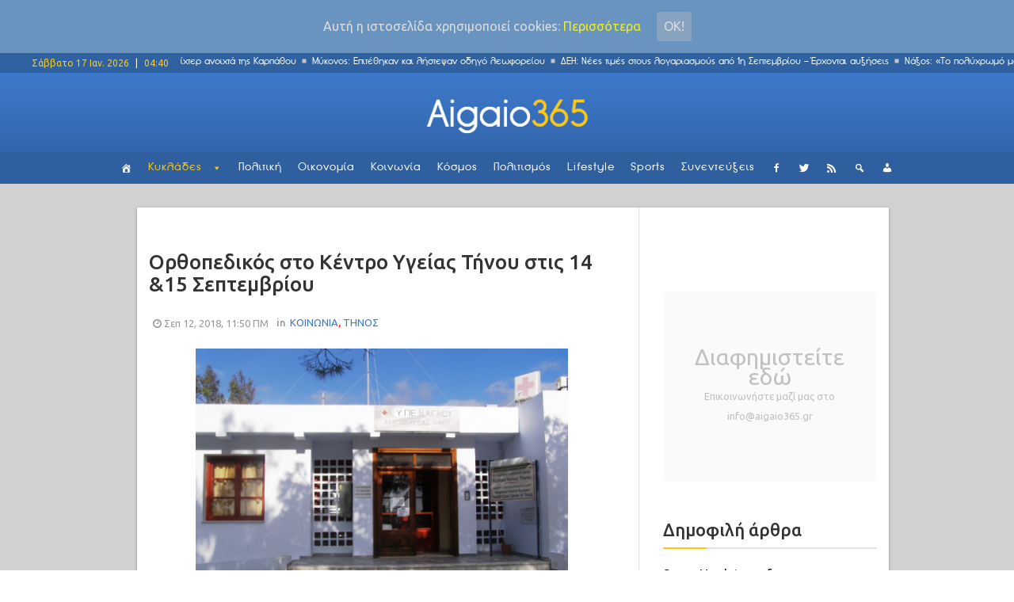

--- FILE ---
content_type: text/html; charset=UTF-8
request_url: https://www.aigaio365.gr/wp-admin/admin-ajax.php
body_size: -97
content:
WPP: OK. Execution time: 0.026531 seconds

--- FILE ---
content_type: text/html; charset=UTF-8
request_url: https://www.aigaio365.gr/wp-admin/admin-ajax.php?action=wpp_get_popular&id=3
body_size: 1160
content:

<ul class="wpp-list">
<li>
<a href="http://www.aigaio365.gr/efarmogi-ypologizei-ti-ora-prepei-na-pesete-gia-ypno-gia-na-ksypnisete-freskoi/" title="Εφαρμογή υπολογίζει τι ώρα πρέπει να πέσετε για ύπνο για να ξυπνήσετε φρέσκοι!" class="wpp-post-title" target="_self">Εφαρμογή υπολογίζει τι ώρα πρέπει να πέσετε για ύπνο για να ξυπνήσετε φρέσκοι!</a>
</li>
<li>
<a href="http://www.aigaio365.gr/afratoi-revithokeftedes-apo-ton-ilia-mamalaki/" title="Αφράτοι ρεβιθοκεφτέδες από τον Ηλία Μαμαλάκη" class="wpp-post-title" target="_self">Αφράτοι ρεβιθοκεφτέδες από τον Ηλία Μαμαλάκη</a>
</li>
<li>
<a href="http://www.aigaio365.gr/entyposiako-mathe-apo-pou-proerchetai-kai-ti-simainei-to-epitheto-sou/" title="Εντυπωσιακό: Μάθε από πού προέρχεται και τι σημαίνει το επίθετό σου!" class="wpp-post-title" target="_self">Εντυπωσιακό: Μάθε από πού προέρχεται και τι σημαίνει το επίθετό σου!</a>
</li>
<li>
<a href="http://www.aigaio365.gr/trochaio-atychima-stin-mykono-sto-attikon-oi-dyo-travmaties/" title="Τροχαίο ατύχημα στην Μύκονο &#8211; Στο «Αττικόν» οι δύο τραυματίες" class="wpp-post-title" target="_self">Τροχαίο ατύχημα στην Μύκονο &#8211; Στο «Αττικόν» οι δύο τραυματίες</a>
</li>
<li>
<a href="http://www.aigaio365.gr/apotelesmata-stis-kyklades-3-vouleftes-i-nd-kai-1-o-syriza/" title="Αυτοί είναι οι τέσσερις βουλευτές του νομού Κυκλάδων" class="wpp-post-title" target="_self">Αυτοί είναι οι τέσσερις βουλευτές του νομού Κυκλάδων</a>
</li>
<li>
<a href="http://www.aigaio365.gr/aftes-einai-oi-nees-antikeimenikes-aksies-sto-notio-aigaio-analytikos-pinakas/" title="Αυτές είναι οι νέες αντικειμενικές αξίες στο Νότιο Αιγαίο (Αναλυτικός πίνακας)" class="wpp-post-title" target="_self">Αυτές είναι οι νέες αντικειμενικές αξίες στο Νότιο Αιγαίο (Αναλυτικός πίνακας)</a>
</li>
<li>
<a href="http://www.aigaio365.gr/timitiki-ekdilosi-stous-sifnious-ourania-kalogirou-kai-leonida-dimitriadi-evgenidi/" title="Τιμητική εκδήλωση στους Σιφνίους Ουρανία Καλογήρου και Λεωνίδα Δημητριάδη-Ευγενίδη" class="wpp-post-title" target="_self">Τιμητική εκδήλωση στους Σιφνίους Ουρανία Καλογήρου και Λεωνίδα Δημητριάδη-Ευγενίδη</a>
</li>
<li>
<a href="http://www.aigaio365.gr/o-ilias-mamalakis-parousiazei-paradosiaki-revythada-fotografies/" title="Ο Ηλίας Μαμαλάκης παρουσιάζει την παραδοσιακή ρεβυθάδα (φωτογραφίες)" class="wpp-post-title" target="_self">Ο Ηλίας Μαμαλάκης παρουσιάζει την παραδοσιακή ρεβυθάδα (φωτογραφίες)</a>
</li>
<li>
<a href="http://www.aigaio365.gr/tragikos-thanatos-sti-syro-ergatis-epese-apo-skalosia-stin-ermoupoli/" title="Τραγικός θάνατος στη Σύρο: Εργάτης έπεσε από σκαλωσιά στην Ερμούπολη" class="wpp-post-title" target="_self">Τραγικός θάνατος στη Σύρο: Εργάτης έπεσε από σκαλωσιά στην Ερμούπολη</a>
</li>
<li>
<a href="http://www.aigaio365.gr/magikes-fotografies-kykladitikon-nision-ap-ta-palia/" title="Μαγικές φωτογραφίες κυκλαδίτικων νησιών από τα παλιά!" class="wpp-post-title" target="_self">Μαγικές φωτογραφίες κυκλαδίτικων νησιών από τα παλιά!</a>
</li>
</ul>


--- FILE ---
content_type: application/javascript
request_url: https://www.aigaio365.gr/wp-content/plugins/social-pug/assets/js/front-end.js?ver=4.8.25
body_size: 477
content:
jQuery( function($) {

	/**
	 * Pull share counts
	 *
	 */
	$(document).ready( function() {

		if( typeof dpsp_ajax_url != 'undefined' && typeof dpsp_ajax_pull_post_share_counts_data != 'undefined' ) {

			$.post( dpsp_ajax_url, dpsp_ajax_pull_post_share_counts_data, function( response ) { });

		}

	});

	
	/*
	 * Position sidebar icons vertically
	 *
	 */
	$(document).ready( function() {
		$('#dpsp-floating-sidebar').css('top', ( window.innerHeight - $('#dpsp-floating-sidebar').height() ) / 2 );
	});

	$(window).on( 'resize', function() {
		$('#dpsp-floating-sidebar').css('top', ( window.innerHeight - $('#dpsp-floating-sidebar').height() ) / 2 );
	});


	/*
	 * Open Pinterest overlay to select which image to pin when
	 * clicking on a Pin button without media attached
	 *
	 */
	$(document).ready( function() {
		$('.dpsp-network-btn.dpsp-pinterest').click( function(e) {

			if( $(this).attr('href') != '#' )
				return false;

			e.preventDefault();

			var elem = document.createElement('script');
			elem.setAttribute('type', 'text/javascript');
			elem.setAttribute('charset', 'UTF-8');
			elem.setAttribute('src', 'https://assets.pinterest.com/js/pinmarklet.js');
			document.body.appendChild(elem);

		});
	});


	/*
	 * Open share links in a pop-up window
	 *
	 */
	$(document).on( 'click', '.dpsp-network-btn', function(e) {

		e.preventDefault();

		if( $(this).attr('href') == '#' )
			return false;

		$(this).blur();

		window.open( $(this).attr('href'),'targetWindow', "toolbar=no,location=no,status=no,menubar=no,scrollbars=no,resizable=yes,width=700,height=300,top=200,left=" + ($(window).innerWidth() - 700)/2 );

	});

});